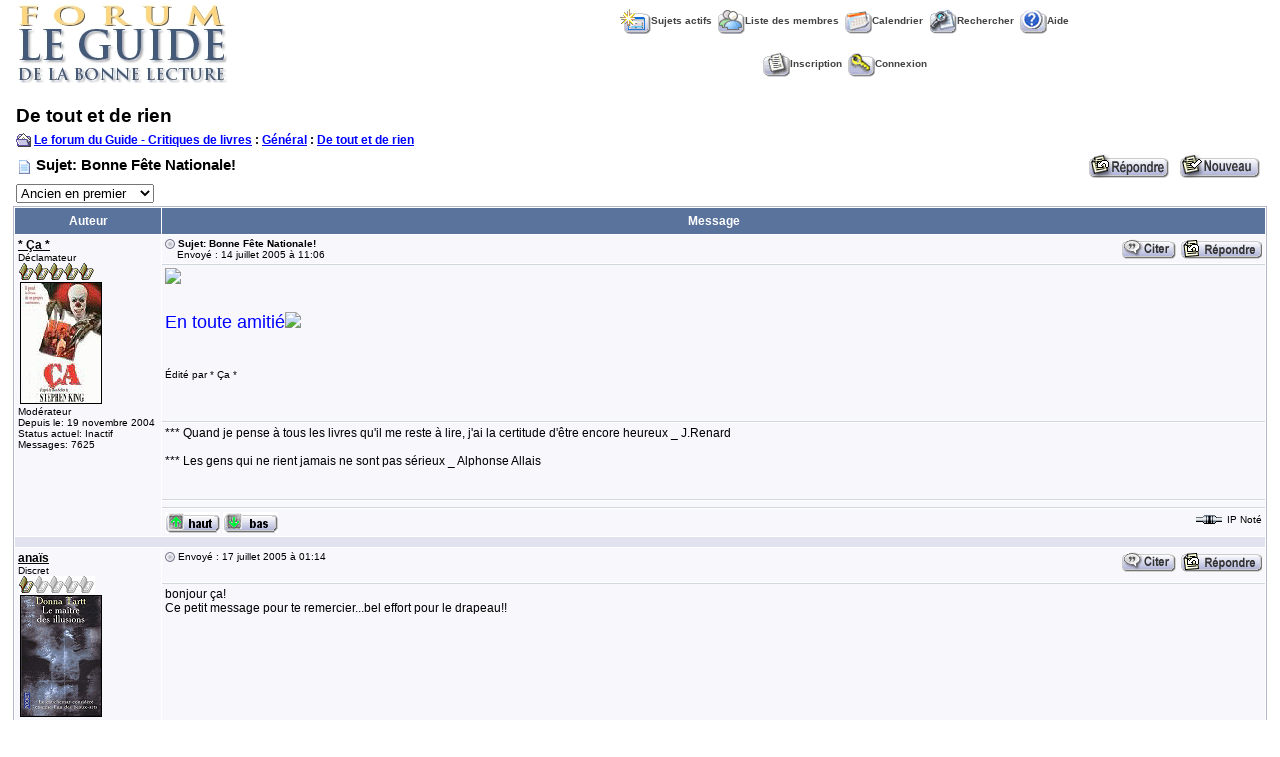

--- FILE ---
content_type: text/html
request_url: http://www.guidelecture.com/forum/forum_posts.asp?TID=363
body_size: 30393
content:

<!DOCTYPE html PUBLIC "-//W3C//DTD XHTML 1.0 Transitional//EN" "http://www.w3.org/TR/xhtml1/DTD/xhtml1-transitional.dtd">
<html xmlns="http://www.w3.org/1999/xhtml" dir="ltr" lang="en">
<head>
<meta http-equiv="Content-Type" content="text/html; charset=iso-8859-1" />
<title>Le forum du Guide - Critiques de livres: B&#111;nne Fête Nati&#111;nale!</title>
<meta name="generator" content="Web Wiz Forums" />

<!--//
/* *******************************************************
Application: Web Wiz Forums ver. 8.03
Author: Bruce Corkhill
Info: http://www.webwizforums.com
Available FREE: http://www.webwizforums.com
Copyright: Bruce Corkhill ©2001-2006. All rights reserved
MODs by Venky, http://venki.seccomnetworks.net/
******************************************************* */
//-->


<script language="JavaScript">
function chgOrder(Show){

   	strShow = escape(Show.options[Show.selectedIndex].value);

   	if (Show != '') self.location.href = 'forum_posts.asp?TID=363&PD=' + strShow + '';
	return true;
}
</script>
<link href="css_styles/default_style.css" rel="stylesheet" type="text/css" />
<a name="top"></a>
<script language="javascript" src="includes/default_javascript.js" type="text/javascript"></script>
</head>
<body >
<STYLE>
<!--
.SubMenu{
 font-family:Arial, Helvetica, sans-serif;
 font-size: 13px;
 font-weight:bold;
 color: #000000;
 text-decoration: none;
}
#UserMenu{
 position: absolute;
 width:200px;
 border:1px solid black;
 background-color:#000000;
 visibility:hidden;
 filter:progid:DXImageTransform.Microsoft.shadow(color='#a9a9a9', Direction=135, Strength=4);
}
-->
</STYLE>
<table class="basicTable" cellspacing="0" cellpadding="3" align="center">
 <tr> 
  <td rowspan="2"><a href="http://www.guidelecture.com" accesskey="1"><img src="http://www.guidelecture.com/images/forumlg.jpg" border="0" /></a></td>
  <td align="center">&nbsp;&nbsp;<a href="active_topics.asp" class="nav" accesskey="2"><img src="forum_images/active_topics.gif" align="absmiddle" border="0" alt="Sujets actifs" />Sujets actifs</a>&nbsp;&nbsp;<a href="members.asp" class="nav"><img src="forum_images/members_list.gif" border="0" align="absmiddle" alt="Liste des membres" />Liste des membres</a>&nbsp;&nbsp;<a href="calendar.asp" class="nav"><img src="forum_images/calendar.gif" border="0" align="absmiddle" alt="Calendrier" />Calendrier</a>&nbsp;&nbsp;<a href="search_form.asp?FID=5" class="nav" accesskey="4"><img src="forum_images/oldsearch.gif" align="absmiddle" border="0" alt="Rechercher dans le Forum" />Rechercher</a>&nbsp;&nbsp;<a href="help.asp" class="nav" accesskey="5"><img src="forum_images/oldhelp_icon.gif" align="absmiddle" border="0" alt="Aide" />Aide</a></td>
 </tr>
 <tr>
  <td align="center">&nbsp;&nbsp;<a href="registration_rules.asp?FID=5" class="nav"><img src="forum_images/register_icon.gif" alt="Inscription" border="0" align="absmiddle" />Inscription</a>&nbsp;&nbsp;<a href="login_user.asp?FID=5" class="nav"><img src="forum_images/login_icon.gif" alt="Connexion" border="0" align="absmiddle" />Connexion</a></td>
 </tr>
</table>
 <div align="center" style="margin:5px;"><script type="text/javascript" src="http://syndication.webwizguide.info/pagead/?L=wwf"></script></div>
<p>

<table class="basicTable" cellspacing="0" cellpadding="3" align="center">
 <tr>
  <td class="heading">De tout et de rien</td>
</tr>
 <tr>
  <td><strong><img src="forum_images/open_folder_icon.gif" border="0" align="absmiddle"/>&nbsp;<a href="default.asp"><strong>Le forum du Guide - Critiques de livres</strong></a> : <a href="default.asp?C=3"><strong>Général</strong></a> : <a href="forum_topics.asp?FID=5"><strong>De tout et de rien</strong></a></strong></td>
  <td align="right" width="5%" nowrap></td>
 </tr>
</table>
<table class="basicTable" cellspacing="0" cellpadding="3" align="center">
 <tr>
  <td width="70%"> <img src="forum_images/topic_icon.gif" border="0" align="absmiddle" alt="Icône du message"/> <span class="lgText">Sujet: B&#111;nne Fête Nati&#111;nale!</span></td>
  <td align="right" nowrap><a href="new_reply_form.asp?TID=363&PN=1&TR=8"><img src="forum_images/post_reply.gif"  border="0" align="absmiddle" alt="Répondre"/></a> <a href="new_topic_form.asp?FID=5"><img src="forum_images/new_post.gif"  border="0" align="absmiddle" alt="Nouveau sujet"/></a> </td>
 </tr>
 <tr>
  <td>
   <select name="PD" id="PD" onChange="chgOrder(this)">
    <option value="1" selected>Ancien en premier</option>
    <option value="0">Nouveau en premier</option>
   </select>
  </td>
  <td align="right"></td>
 </tr>
</table>
<table class="tableBorder" align="center" cellspacing="1" cellpadding="3" style="table-layout: fixed;">
 <tr class="tableLedger">
  <td style="width:140px;" align="center">Auteur</td>
  <td align="center">Message</td>
 </tr>
 <tr>
  <td rowspan="5" valign="top" class="msgEvenTableSide">
   <a name="2776"></a>
   <a href="member_profile.asp?PF=31&FID=5" oncontextmenu="ShowUserMenu('31', '* Ça *'); return false;">* Ça *</a>
   <br />Déclamateur
   <br /><img src="forum_images/5_star_rating.gif" alt="Déclamateur"/>
   <br /><img src="http://www.guidelecture.com/images/ca2.gif" alt="Image" class="avatar" onError="this.src='avatars/blank_avatar.jpg';"/>
   <br />Modérateur
   <br />Depuis le: 19 novembre 2004
      Status actuel: Inactif<br />Messages: 7625
   <br />
  </td>
  <td valign="top" class="msgEvenTableRow"><span style="float:right"><a href="new_reply_form.asp?M=Q&PID=2776&PN=1&TR=8"><img src="forum_images/quote_icon.gif" align="absmiddle" border="0" alt="Citer&nbsp;* Ça *"/></a>&nbsp;<a href="new_reply_form.asp?PID=2776&PN=1&TR=8"><img src="forum_images/reply.gif" align="absmiddle" border="0" alt="Réponse"/></a></span><a href="forum_posts.asp?TID=363&PID=2776#2776" alt="Lien Direct &#xE0; ce message"><img src="forum_images/bullet.gif" border="0" align="absmiddle" alt="bullet"/></a> <strong>Sujet: B&#111;nne Fête Nati&#111;nale!</strong><br />&nbsp;&nbsp;&nbsp;&nbsp;Envoyé : 14 juillet 2005 à 11:06</td>
 </tr>
 <tr class="msgEvenTableRow">
  <td valign="top" height="150" class="msgLineDevider">
   <!-- Start Member Post -->
   <div class="msgBody" style="float:left; overflow:auto;">
   <img src="http://img314.imageshack.us/img314/7755/france0pt.jpg" border="0"><br /><br /><br /> <font size="4"><font color=BLUE>En toute amitié</font></font><img src="http://img314.imageshack.us/img314/6751/franais3ce.gif" border="0"> <br /><br /><span style="font-size:10px"><br /><br />Édité par * Ça *</span>
   </div>
   <!-- End Member Post -->
  </td>
 </tr>
 <tr class="msgEvenTableRow">
  <td class="msgLineDevider" style="border-top-width: 0px;">
   <!-- Start Signature -->
    <div class="msgSignature" style="float:left; overflow:auto;">
     ***  Quand je pense à tous les livres qu'il me reste à lire, j'ai la certitude d'être encore heureux _ J.Renard<br /><br />*** Les gens qui ne rient jamais ne sont pas sérieux _ Alphonse Allais<br /><br /><br />
    </div>
   <!-- End Signature "'' -->
  </td>
 </tr>
 <tr class="msgEvenTableRow">
  <td class="msgLineDevider" style="border-top-width: 0px;" align="center">

 <div align="center"><script type="text/javascript" src="http://syndication.webwizguide.info/pagead/?T=text&L=wwf"></script></div>
  </td>
 </tr>
 <tr class="msgEvenTableRow">
  <td nowrap>
   <span style="float:right"><img src="forum_images/ip.gif" border="0" align="absmiddle" alt="IP"/> IP Noté</span> <a href="#top"><img src="forum_images/jump_up.gif" align="absmiddle" border="0"/></a> <a href="#bottom"><img src="forum_images/jump_down.gif" align="absmiddle" border="0"/></a></td> 
 </tr>
 <tr class="postSeparatorTableRow">
  <td colspan="2"></td>
 </tr>
 <tr>
  <td rowspan="3" valign="top" class="msgOddTableSide">
   <a name="2801"></a>
   <a href="member_profile.asp?PF=142&FID=5" oncontextmenu="ShowUserMenu('142', 'anaïs'); return false;">anaïs</a>
   <br />Discret
   <br /><img src="forum_images/1_star_rating.gif" alt="Discret"/>
   <br /><img src="avatars/Maitreillusi&#111;ns.gif" alt="Image" class="avatar" onError="this.src='avatars/blank_avatar.jpg';"/>
   <br />Depuis le: 01 juin 2005
   <br /><table width="100%" border="0" cellspacing="0" cellpadding="0"><tr><td style="width:35px;"><a href="http://maps.google.com/?q=France&t=h" target="_blank"><img id="flag" src="forum_images/flags/France.gif" title="Où est-ce ?" align="left" width="30" height="18" onError="this.src='forum_images/flags/none.gif';" border="0"/></a></td><td style="width:105px;">Pays:<br />France</td></tr></table>
      Status actuel: Inactif<br />Messages: 19
   <br />
  </td>
  <td valign="top" class="msgOddTableRow"><span style="float:right"><a href="new_reply_form.asp?M=Q&PID=2801&PN=1&TR=8"><img src="forum_images/quote_icon.gif" align="absmiddle" border="0" alt="Citer&nbsp;anaïs"/></a>&nbsp;<a href="new_reply_form.asp?PID=2801&PN=1&TR=8"><img src="forum_images/reply.gif" align="absmiddle" border="0" alt="Réponse"/></a></span><a href="forum_posts.asp?TID=363&PID=2801#2801" alt="Lien Direct &#xE0; ce message"><img src="forum_images/bullet.gif" border="0" align="absmiddle" alt="bullet"/></a> Envoyé : 17 juillet 2005 à 01:14</td>
 </tr>
 <tr class="msgOddTableRow">
  <td valign="top" height="150" class="msgLineDevider">
   <!-- Start Member Post -->
   <div class="msgBody" style="float:left; overflow:auto;">
   bonjour ça!<br />Ce petit message pour te remercier...bel effort pour le drapeau!!<br /><br /> 
   </div>
   <!-- End Member Post -->
  </td>
 </tr>
 <tr class="msgOddTableRow">
  <td nowrap>
   <span style="float:right"><img src="forum_images/ip.gif" border="0" align="absmiddle" alt="IP"/> IP Noté</span> <a href="#top"><img src="forum_images/jump_up.gif" align="absmiddle" border="0"/></a> <a href="#bottom"><img src="forum_images/jump_down.gif" align="absmiddle" border="0"/></a></td> 
 </tr>
 <tr class="postSeparatorTableRow">
  <td colspan="2"></td>
 </tr>
 <tr>
  <td rowspan="4" valign="top" class="msgEvenTableSide">
   <a name="2818"></a>
   <a href="member_profile.asp?PF=31&FID=5" oncontextmenu="ShowUserMenu('31', '* Ça *'); return false;">* Ça *</a>
   <br />Déclamateur
   <br /><img src="forum_images/5_star_rating.gif" alt="Déclamateur"/>
   <br /><img src="http://www.guidelecture.com/images/ca2.gif" alt="Image" class="avatar" onError="this.src='avatars/blank_avatar.jpg';"/>
   <br />Modérateur
   <br />Depuis le: 19 novembre 2004
      Status actuel: Inactif<br />Messages: 7625
   <br />
  </td>
  <td valign="top" class="msgEvenTableRow"><span style="float:right"><a href="new_reply_form.asp?M=Q&PID=2818&PN=1&TR=8"><img src="forum_images/quote_icon.gif" align="absmiddle" border="0" alt="Citer&nbsp;* Ça *"/></a>&nbsp;<a href="new_reply_form.asp?PID=2818&PN=1&TR=8"><img src="forum_images/reply.gif" align="absmiddle" border="0" alt="Réponse"/></a></span><a href="forum_posts.asp?TID=363&PID=2818#2818" alt="Lien Direct &#xE0; ce message"><img src="forum_images/bullet.gif" border="0" align="absmiddle" alt="bullet"/></a> Envoyé : 17 juillet 2005 à 14:37</td>
 </tr>
 <tr class="msgEvenTableRow">
  <td valign="top" height="150" class="msgLineDevider">
   <!-- Start Member Post -->
   <div class="msgBody" style="float:left; overflow:auto;">
   <font color=BLUE>merci Anaïs  <img border="0" src="smileys/smiley4.gif" border="0"> effectivement il est pas mal beau ce drapeau. <br />Ça doit être très impressionnant les festivités dans le grand Paris. En région est-ce que ça fête beaucoup à l'occasion du 14 juillet?<br /><br /> </font>
   </div>
   <!-- End Member Post -->
  </td>
 </tr>
 <tr class="msgEvenTableRow">
  <td class="msgLineDevider" style="border-top-width: 0px;">
   <!-- Start Signature -->
    <div class="msgSignature" style="float:left; overflow:auto;">
     ***  Quand je pense à tous les livres qu'il me reste à lire, j'ai la certitude d'être encore heureux _ J.Renard<br /><br />*** Les gens qui ne rient jamais ne sont pas sérieux _ Alphonse Allais<br /><br /><br />
    </div>
   <!-- End Signature "'' -->
  </td>
 </tr>
 <tr class="msgEvenTableRow">
  <td nowrap>
   <span style="float:right"><img src="forum_images/ip.gif" border="0" align="absmiddle" alt="IP"/> IP Noté</span> <a href="#top"><img src="forum_images/jump_up.gif" align="absmiddle" border="0"/></a> <a href="#bottom"><img src="forum_images/jump_down.gif" align="absmiddle" border="0"/></a></td> 
 </tr>
 <tr class="postSeparatorTableRow">
  <td colspan="2"></td>
 </tr>
 <tr>
  <td rowspan="4" valign="top" class="msgOddTableSide">
   <a name="2832"></a>
   <a href="member_profile.asp?PF=111&FID=5" oncontextmenu="ShowUserMenu('111', 'zola'); return false;">zola</a>
   <br />Jaseur
   <br /><img src="forum_images/2_star_rating.gif" alt="Jaseur"/>
   <br /><img src="avatars/Insoutenable.gif" alt="Image" class="avatar" onError="this.src='avatars/blank_avatar.jpg';"/>
   <br />Depuis le: 28 mars 2005
      Status actuel: Inactif<br />Messages: 65
   <br />
  </td>
  <td valign="top" class="msgOddTableRow"><span style="float:right"><a href="new_reply_form.asp?M=Q&PID=2832&PN=1&TR=8"><img src="forum_images/quote_icon.gif" align="absmiddle" border="0" alt="Citer&nbsp;zola"/></a>&nbsp;<a href="new_reply_form.asp?PID=2832&PN=1&TR=8"><img src="forum_images/reply.gif" align="absmiddle" border="0" alt="Réponse"/></a></span><a href="forum_posts.asp?TID=363&PID=2832#2832" alt="Lien Direct &#xE0; ce message"><img src="forum_images/bullet.gif" border="0" align="absmiddle" alt="bullet"/></a> Envoyé : 18 juillet 2005 à 07:52</td>
 </tr>
 <tr class="msgOddTableRow">
  <td valign="top" height="150" class="msgLineDevider">
   <!-- Start Member Post -->
   <div class="msgBody" style="float:left; overflow:auto;">
   J'habite à Lille, et de mon côté on fait également des défilés dans la journée et on a droit à un grand feu d'artifice; d'ailleurs la plupart des villes organises de telles festivités : dès 23h ça part de tous les côtés, et de chez moi j'assiste à plusieurs feux d'artifice, car on voit ceux des autres villes qui sont proches.  <img border="0" src="smileys/smiley2.gif" border="0"> 
   </div>
   <!-- End Member Post -->
  </td>
 </tr>
 <tr class="msgOddTableRow">
  <td class="msgLineDevider" style="border-top-width: 0px;">
   <!-- Start Signature -->
    <div class="msgSignature" style="float:left; overflow:auto;">
     Sous les fleurs de cerisier<br />grouille et fourmille<br />l'humanité<br /><br />Kobayashi Issa
    </div>
   <!-- End Signature "'' -->
  </td>
 </tr>
 <tr class="msgOddTableRow">
  <td nowrap>
   <span style="float:right"><img src="forum_images/ip.gif" border="0" align="absmiddle" alt="IP"/> IP Noté</span> <a href="#top"><img src="forum_images/jump_up.gif" align="absmiddle" border="0"/></a> <a href="#bottom"><img src="forum_images/jump_down.gif" align="absmiddle" border="0"/></a></td> 
 </tr>
 <tr class="postSeparatorTableRow">
  <td colspan="2"></td>
 </tr>
 <tr>
  <td rowspan="3" valign="top" class="msgEvenTableSide">
   <a name="2843"></a>
   <a href="member_profile.asp?PF=86&FID=5" oncontextmenu="ShowUserMenu('86', 'stemax'); return false;">stemax</a>
   <br />Orateur
   <br /><img src="forum_images/4_star_rating.gif" alt="Orateur"/>
   <br /><img src="avatars/ChatelaineMallaig.gif" alt="Image" class="avatar" onError="this.src='avatars/blank_avatar.jpg';"/>
   <br />Depuis le: 15 février 2005
   <br /><table width="100%" border="0" cellspacing="0" cellpadding="0"><tr><td style="width:35px;"><a href="http://maps.google.com/?q=France&t=h" target="_blank"><img id="flag" src="forum_images/flags/France.gif" title="Où est-ce ?" align="left" width="30" height="18" onError="this.src='forum_images/flags/none.gif';" border="0"/></a></td><td style="width:105px;">Pays:<br />France</td></tr></table>
      Status actuel: Inactif<br />Messages: 167
   <br />
  </td>
  <td valign="top" class="msgEvenTableRow"><span style="float:right"><a href="new_reply_form.asp?M=Q&PID=2843&PN=1&TR=8"><img src="forum_images/quote_icon.gif" align="absmiddle" border="0" alt="Citer&nbsp;stemax"/></a>&nbsp;<a href="new_reply_form.asp?PID=2843&PN=1&TR=8"><img src="forum_images/reply.gif" align="absmiddle" border="0" alt="Réponse"/></a></span><a href="forum_posts.asp?TID=363&PID=2843#2843" alt="Lien Direct &#xE0; ce message"><img src="forum_images/bullet.gif" border="0" align="absmiddle" alt="bullet"/></a> Envoyé : 19 juillet 2005 à 04:29</td>
 </tr>
 <tr class="msgEvenTableRow">
  <td valign="top" height="150" class="msgLineDevider">
   <!-- Start Member Post -->
   <div class="msgBody" style="float:left; overflow:auto;">
   Pour la corse c'est pareil: défilés, feux d'artifice, bals...<br />Mais l'engouement n'est pas aussi important que le 15 Aout, car là, chez nous, c'est la fête de NAPOLEON. Alors là, non seulement tu as aussi la fête et tout le reste, mais tu as aussi le  <img border="0" src="smileys/smiley27.gif" border="0"> 
   </div>
   <!-- End Member Post -->
  </td>
 </tr>
 <tr class="msgEvenTableRow">
  <td nowrap>
   <span style="float:right"><img src="forum_images/ip.gif" border="0" align="absmiddle" alt="IP"/> IP Noté</span> <a href="#top"><img src="forum_images/jump_up.gif" align="absmiddle" border="0"/></a> <a href="#bottom"><img src="forum_images/jump_down.gif" align="absmiddle" border="0"/></a></td> 
 </tr>
 <tr class="postSeparatorTableRow">
  <td colspan="2"></td>
 </tr>
 <tr>
  <td rowspan="4" valign="top" class="msgOddTableSide">
   <a name="2886"></a>
   <a href="member_profile.asp?PF=31&FID=5" oncontextmenu="ShowUserMenu('31', '* Ça *'); return false;">* Ça *</a>
   <br />Déclamateur
   <br /><img src="forum_images/5_star_rating.gif" alt="Déclamateur"/>
   <br /><img src="http://www.guidelecture.com/images/ca2.gif" alt="Image" class="avatar" onError="this.src='avatars/blank_avatar.jpg';"/>
   <br />Modérateur
   <br />Depuis le: 19 novembre 2004
      Status actuel: Inactif<br />Messages: 7625
   <br />
  </td>
  <td valign="top" class="msgOddTableRow"><span style="float:right"><a href="new_reply_form.asp?M=Q&PID=2886&PN=1&TR=8"><img src="forum_images/quote_icon.gif" align="absmiddle" border="0" alt="Citer&nbsp;* Ça *"/></a>&nbsp;<a href="new_reply_form.asp?PID=2886&PN=1&TR=8"><img src="forum_images/reply.gif" align="absmiddle" border="0" alt="Réponse"/></a></span><a href="forum_posts.asp?TID=363&PID=2886#2886" alt="Lien Direct &#xE0; ce message"><img src="forum_images/bullet.gif" border="0" align="absmiddle" alt="bullet"/></a> Envoyé : 20 juillet 2005 à 04:39</td>
 </tr>
 <tr class="msgOddTableRow">
  <td valign="top" height="150" class="msgLineDevider">
   <!-- Start Member Post -->
   <div class="msgBody" style="float:left; overflow:auto;">
   La Corse _ Bien entendu je n'y suis jamais allée mais les paysages que j'ai vus...<br />Avec Internet on peut visiter bien des beaux endroits. Au Québec nous avons des paysages magnifiques comme à bien d'autres endroits dans le monde. Mais je dois dire que les plus belles images, les photos les plus magnifiques et les ciels les plus inimaginables je les ai vu en visitant virtuellement la Corse.<span style="font-size:10px"><br /><br />Édité par * Ça *</span>
   </div>
   <!-- End Member Post -->
  </td>
 </tr>
 <tr class="msgOddTableRow">
  <td class="msgLineDevider" style="border-top-width: 0px;">
   <!-- Start Signature -->
    <div class="msgSignature" style="float:left; overflow:auto;">
     ***  Quand je pense à tous les livres qu'il me reste à lire, j'ai la certitude d'être encore heureux _ J.Renard<br /><br />*** Les gens qui ne rient jamais ne sont pas sérieux _ Alphonse Allais<br /><br /><br />
    </div>
   <!-- End Signature "'' -->
  </td>
 </tr>
 <tr class="msgOddTableRow">
  <td nowrap>
   <span style="float:right"><img src="forum_images/ip.gif" border="0" align="absmiddle" alt="IP"/> IP Noté</span> <a href="#top"><img src="forum_images/jump_up.gif" align="absmiddle" border="0"/></a> <a href="#bottom"><img src="forum_images/jump_down.gif" align="absmiddle" border="0"/></a></td> 
 </tr>
 <tr class="postSeparatorTableRow">
  <td colspan="2"></td>
 </tr>
 <tr>
  <td rowspan="4" valign="top" class="msgEvenTableSide">
   <a name="2907"></a>
   <a href="member_profile.asp?PF=31&FID=5" oncontextmenu="ShowUserMenu('31', '* Ça *'); return false;">* Ça *</a>
   <br />Déclamateur
   <br /><img src="forum_images/5_star_rating.gif" alt="Déclamateur"/>
   <br /><img src="http://www.guidelecture.com/images/ca2.gif" alt="Image" class="avatar" onError="this.src='avatars/blank_avatar.jpg';"/>
   <br />Modérateur
   <br />Depuis le: 19 novembre 2004
      Status actuel: Inactif<br />Messages: 7625
   <br />
  </td>
  <td valign="top" class="msgEvenTableRow"><span style="float:right"><a href="new_reply_form.asp?M=Q&PID=2907&PN=1&TR=8"><img src="forum_images/quote_icon.gif" align="absmiddle" border="0" alt="Citer&nbsp;* Ça *"/></a>&nbsp;<a href="new_reply_form.asp?PID=2907&PN=1&TR=8"><img src="forum_images/reply.gif" align="absmiddle" border="0" alt="Réponse"/></a></span><a href="forum_posts.asp?TID=363&PID=2907#2907" alt="Lien Direct &#xE0; ce message"><img src="forum_images/bullet.gif" border="0" align="absmiddle" alt="bullet"/></a> Envoyé : 20 juillet 2005 à 16:36</td>
 </tr>
 <tr class="msgEvenTableRow">
  <td valign="top" height="150" class="msgLineDevider">
   <!-- Start Member Post -->
   <div class="msgBody" style="float:left; overflow:auto;">
   <a href="http://www.chezmaya.com/belgique/b_sh.htm" target="_blank">http://www.chezmaya.com/belgique/b_sh.htm</a><br /><br /><font size="4"><strong><em><font color=RED>Bonne Fête à la Belgique et à tous les Belges de ce forum.<br /> </font> </em> </strong> </font><br /><font color=RED><strong> <em>Bon 21 juillet et que la fête soit ... </em> </strong> </font>  <img border="0" src="smileys/B&#111;nneFete.gif" border="0"> 
   </div>
   <!-- End Member Post -->
  </td>
 </tr>
 <tr class="msgEvenTableRow">
  <td class="msgLineDevider" style="border-top-width: 0px;">
   <!-- Start Signature -->
    <div class="msgSignature" style="float:left; overflow:auto;">
     ***  Quand je pense à tous les livres qu'il me reste à lire, j'ai la certitude d'être encore heureux _ J.Renard<br /><br />*** Les gens qui ne rient jamais ne sont pas sérieux _ Alphonse Allais<br /><br /><br />
    </div>
   <!-- End Signature "'' -->
  </td>
 </tr>
 <tr class="msgEvenTableRow">
  <td nowrap>
   <span style="float:right"><img src="forum_images/ip.gif" border="0" align="absmiddle" alt="IP"/> IP Noté</span> <a href="#top"><img src="forum_images/jump_up.gif" align="absmiddle" border="0"/></a> <a href="#bottom"><img src="forum_images/jump_down.gif" align="absmiddle" border="0"/></a></td> 
 </tr>
 <tr class="postSeparatorTableRow">
  <td colspan="2"></td>
 </tr>
 <tr>
  <td rowspan="3" valign="top" class="msgOddTableSide">
   <a name="2963"></a>
   <a href="member_profile.asp?PF=86&FID=5" oncontextmenu="ShowUserMenu('86', 'stemax'); return false;">stemax</a>
   <br />Orateur
   <br /><img src="forum_images/4_star_rating.gif" alt="Orateur"/>
   <br /><img src="avatars/ChatelaineMallaig.gif" alt="Image" class="avatar" onError="this.src='avatars/blank_avatar.jpg';"/>
   <br />Depuis le: 15 février 2005
   <br /><table width="100%" border="0" cellspacing="0" cellpadding="0"><tr><td style="width:35px;"><a href="http://maps.google.com/?q=France&t=h" target="_blank"><img id="flag" src="forum_images/flags/France.gif" title="Où est-ce ?" align="left" width="30" height="18" onError="this.src='forum_images/flags/none.gif';" border="0"/></a></td><td style="width:105px;">Pays:<br />France</td></tr></table>
      Status actuel: Inactif<br />Messages: 167
   <br />
  </td>
  <td valign="top" class="msgOddTableRow"><span style="float:right"><a href="new_reply_form.asp?M=Q&PID=2963&PN=1&TR=8"><img src="forum_images/quote_icon.gif" align="absmiddle" border="0" alt="Citer&nbsp;stemax"/></a>&nbsp;<a href="new_reply_form.asp?PID=2963&PN=1&TR=8"><img src="forum_images/reply.gif" align="absmiddle" border="0" alt="Réponse"/></a></span><a href="forum_posts.asp?TID=363&PID=2963#2963" alt="Lien Direct &#xE0; ce message"><img src="forum_images/bullet.gif" border="0" align="absmiddle" alt="bullet"/></a> Envoyé : 31 juillet 2005 à 13:25</td>
 </tr>
 <tr class="msgOddTableRow">
  <td valign="top" height="150" class="msgLineDevider">
   <!-- Start Member Post -->
   <div class="msgBody" style="float:left; overflow:auto;">
   Hello ça, quand est-ce que tu viens nous faire un petit coucou à Ajaccio?<br />Par contre, je te previens ne compte pas sur les biblio car elles sont vraiment  <img border="0" src="smileys/smiley11.gif" border="0">&nbsp;&nbsp;&nbsp;<img border="0" src="smileys/smiley36.gif" border="0"> <br />Enfin, c'est pas grave tu n' auras qu'à emmener une bonne provision de livres <img border="0" src="smileys/smiley2.gif" border="0"> 
   </div>
   <!-- End Member Post -->
  </td>
 </tr>
 <tr class="msgOddTableRow">
  <td nowrap>
   <span style="float:right"><img src="forum_images/ip.gif" border="0" align="absmiddle" alt="IP"/> IP Noté</span> <a href="#top"><img src="forum_images/jump_up.gif" align="absmiddle" border="0"/></a> <a href="#bottom"><img src="forum_images/jump_down.gif" align="absmiddle" border="0"/></a></td> 
 </tr>
 <tr class="postSeparatorTableRow">
  <td colspan="2"></td>
 </tr>
</table><table class="basicTable" cellspacing="0" cellpadding="3" align="center">
 <tr>
  <td align="right" colspan="2" nowrap><a href="new_reply_form.asp?TID=363&PN=1&TR=8"><img src="forum_images/post_reply.gif" border="0" align="absmiddle" alt="Répondre"/></a> <a href="new_topic_form.asp?FID=5"><img src="forum_images/new_post.gif"  border="0" align="absmiddle" alt="Nouveau sujet"/></a> </td>
 </tr>
 <tr>
  <td>
   <table cellspacing="1" cellpadding="6" class="tableBorder" style="width:100px;">
    <tr class="tableRow">
      <td align="center" nowrap><img src="forum_images/print_version.gif" align="absmiddle" border="0" alt="Version imprimable"/> <a href="printer_friendly_posts.asp?TID=363" target="_blank" class="smLink">Version imprimable</a>
      </td>
     </tr>
    </table>
    <br />
  	Aller au Forum
   <select onChange="linkURL(this)" name="SelectJumpForum">
    <option value="" disabled selected>-- Sélectionner le Forum --</option>
     <optgroup label="Forum(s)">
     <optgroup label="&nbsp;&nbsp;Général">
      <option value="forum_topics.asp?FID=34">&nbsp;Bienvenue</option>
      <option value="forum_topics.asp?FID=1">&nbsp;Informations</option>
      <option value="forum_topics.asp?FID=5">&nbsp;De tout et de rien</option>
     </optgroup>
     <optgroup label="&nbsp;&nbsp;Littérature">
      <option value="forum_topics.asp?FID=25">&nbsp;Critiques</option>
      <option value="forum_topics.asp?FID=15">&nbsp;Générale</option>
      <option value="forum_topics.asp?FID=16">&nbsp;Auteurs</option>
      <option value="forum_topics.asp?FID=4">&nbsp;Je sais plus quoi lire!</option>
      <option value="forum_topics.asp?FID=30">&nbsp;Autres genres</option>
      <option value="forum_topics.asp?FID=22">&nbsp;Bandes Dessinées</option>
      <option value="forum_topics.asp?FID=31">&nbsp&nbsp;-&nbsp;Mangas</option>
      <option value="forum_topics.asp?FID=24">&nbsp;Livres pour les enfants</option>
      <option value="forum_topics.asp?FID=28">&nbsp;Fiction</option>
      <option value="forum_topics.asp?FID=17">&nbsp;Le livre ou le film ?</option>
      <option value="forum_topics.asp?FID=6">&nbsp;Littérature jeunesse</option>
      <option value="forum_topics.asp?FID=27">&nbsp;Mystère/Policier</option>
      <option value="forum_topics.asp?FID=29">&nbsp;Romance/Roman historique</option>
      <option value="forum_topics.asp?FID=26">&nbsp;Science fiction/Fantaisie/Horreur</option>
      <option value="forum_topics.asp?FID=23">&nbsp;Lectures communes du Forum</option>
     </optgroup>
     <optgroup label="&nbsp;&nbsp;Connexes à la lecture">
      <option value="forum_topics.asp?FID=32">&nbsp;Concours</option>
      <option value="forum_topics.asp?FID=33">&nbsp;Actualité du livre</option>
      <option value="forum_topics.asp?FID=2">&nbsp;Citations et Extraits</option>
      <option value="forum_topics.asp?FID=19">&nbsp;Jeux littéraires et autres</option>
      <option value="forum_topics.asp?FID=3">&nbsp;Événements autour du livre</option>
      <option value="forum_topics.asp?FID=18">&nbsp;Vos écrits</option>
     </optgroup>
     <optgroup label="&nbsp;&nbsp;Auteur/livre">
      <option value="forum_topics.asp?FID=9">&nbsp;Communiqué, promotions</option>
     </optgroup>
     <optgroup label="&nbsp;&nbsp;BouquiNet - Club de lecture">
      <option value="forum_topics.asp?FID=21">&nbsp;Les lectures du BouquiNet</option>
      <option value="forum_topics.asp?FID=20">&nbsp;Questions et Réponses</option>
     </optgroup>
     <optgroup label="&nbsp;&nbsp;Administration">
      <option value="forum_topics.asp?FID=13">&nbsp;Admin</option>
     </optgroup>
    </option>
   </select>
  </td>
  <td align="right" class="smText" nowrap>Vous <strong>ne pouvez pas</strong> écrire un nouveau sujet dans ce Forum<br />Vous <strong>ne pouvez pas</strong> répondre aux sujets dans ce Forum<br />Vous <strong>ne pouvez pas</strong> effacer vos messages dans ce Forum<br />Vous <strong>ne pouvez pas</strong> éditer vos messages dans ce Forum<br />Vous <strong>ne pouvez pas</strong> créer des sondages dans ce Forum<br />Vous <strong>ne pouvez pas</strong> voter dans les sondages de ce Forum<br /></td>
 </tr>
</table>
<a name="bottom"></a>
<br />
<div align="center"><a href="http://www.webwizforums.com" target="_blank"><img src="webwizforums_image.asp" border="0" alt="Bulletin Board Software by Web Wiz Forums version 8.03"/></a><br /><span class="text" style="font-size:10px">Copyright &copy;2001-2006 <a href="http://www.webwizguide.info" target="_blank" style="font-size:10px">Web Wiz Guide</a></span><span class="smText"><br /><br />Cette page a été affichée en 0.234 secondes.</span></div><!-- footer -->
</body>
</html>